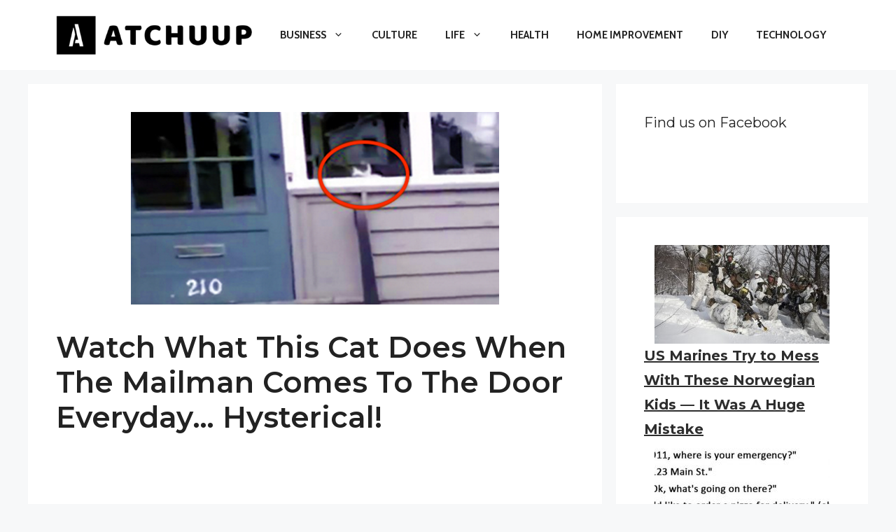

--- FILE ---
content_type: text/html; charset=UTF-8
request_url: https://www.atchuup.com/mailman-battles-angry-cat/
body_size: 21430
content:
<!DOCTYPE html>
<html lang="en-US">
<head>
	<meta charset="UTF-8">
	<meta name='robots' content='index, follow, max-image-preview:large, max-snippet:-1, max-video-preview:-1' />
	<style>img:is([sizes="auto" i], [sizes^="auto," i]) { contain-intrinsic-size: 3000px 1500px }</style>
	<meta name="viewport" content="width=device-width, initial-scale=1">
	<!-- This site is optimized with the Yoast SEO plugin v25.3 - https://yoast.com/wordpress/plugins/seo/ -->
	<title>Watch What This Cat Does When The Mailman Comes To The Door Everyday... Hysterical! - Atchuup! - Cool Stories Daily</title>
	<link rel="canonical" href="https://www.atchuup.com/mailman-battles-angry-cat/" />
	<meta property="og:locale" content="en_US" />
	<meta property="og:type" content="article" />
	<meta property="og:title" content="Watch What This Cat Does When The Mailman Comes To The Door Everyday... Hysterical!" />
	<meta property="og:description" content="Take the mail, take the mail." />
	<meta property="og:url" content="https://www.atchuup.com/mailman-battles-angry-cat/" />
	<meta property="og:site_name" content="Atchuup! - Cool Stories Daily" />
	<meta property="article:published_time" content="2016-06-17T06:06:32+00:00" />
	<meta property="article:modified_time" content="2016-06-17T07:07:30+00:00" />
	<meta property="og:image" content="https://www.atchuup.com/wp-content/uploads/2016/06/pnnggacat.png" />
	<meta property="og:image:width" content="526" />
	<meta property="og:image:height" content="275" />
	<meta property="og:image:type" content="image/png" />
	<meta name="author" content="Shilpa Jain" />
	<meta name="twitter:card" content="summary_large_image" />
	<meta name="twitter:label1" content="Written by" />
	<meta name="twitter:data1" content="Shilpa Jain" />
	<script type="application/ld+json" class="yoast-schema-graph">{"@context":"https://schema.org","@graph":[{"@type":"Article","@id":"https://www.atchuup.com/mailman-battles-angry-cat/#article","isPartOf":{"@id":"https://www.atchuup.com/mailman-battles-angry-cat/"},"author":{"name":"Shilpa Jain","@id":"https://www.atchuup.com/#/schema/person/d057cbf0b00c637917acd1eeffebdd7e"},"headline":"Watch What This Cat Does When The Mailman Comes To The Door Everyday&#8230; Hysterical!","datePublished":"2016-06-17T06:06:32+00:00","dateModified":"2016-06-17T07:07:30+00:00","mainEntityOfPage":{"@id":"https://www.atchuup.com/mailman-battles-angry-cat/"},"wordCount":62,"publisher":{"@id":"https://www.atchuup.com/#organization"},"image":{"@id":"https://www.atchuup.com/mailman-battles-angry-cat/#primaryimage"},"thumbnailUrl":"https://www.atchuup.com/wp-content/uploads/2016/06/pnnggacat.png","keywords":["Mailman Battles Angry Cat"],"articleSection":["Funny","Pets","Video"],"inLanguage":"en-US"},{"@type":"WebPage","@id":"https://www.atchuup.com/mailman-battles-angry-cat/","url":"https://www.atchuup.com/mailman-battles-angry-cat/","name":"Watch What This Cat Does When The Mailman Comes To The Door Everyday... Hysterical! - Atchuup! - Cool Stories Daily","isPartOf":{"@id":"https://www.atchuup.com/#website"},"primaryImageOfPage":{"@id":"https://www.atchuup.com/mailman-battles-angry-cat/#primaryimage"},"image":{"@id":"https://www.atchuup.com/mailman-battles-angry-cat/#primaryimage"},"thumbnailUrl":"https://www.atchuup.com/wp-content/uploads/2016/06/pnnggacat.png","datePublished":"2016-06-17T06:06:32+00:00","dateModified":"2016-06-17T07:07:30+00:00","breadcrumb":{"@id":"https://www.atchuup.com/mailman-battles-angry-cat/#breadcrumb"},"inLanguage":"en-US","potentialAction":[{"@type":"ReadAction","target":["https://www.atchuup.com/mailman-battles-angry-cat/"]}]},{"@type":"ImageObject","inLanguage":"en-US","@id":"https://www.atchuup.com/mailman-battles-angry-cat/#primaryimage","url":"https://www.atchuup.com/wp-content/uploads/2016/06/pnnggacat.png","contentUrl":"https://www.atchuup.com/wp-content/uploads/2016/06/pnnggacat.png","width":526,"height":275},{"@type":"BreadcrumbList","@id":"https://www.atchuup.com/mailman-battles-angry-cat/#breadcrumb","itemListElement":[{"@type":"ListItem","position":1,"name":"Home","item":"https://www.atchuup.com/"},{"@type":"ListItem","position":2,"name":"Watch What This Cat Does When The Mailman Comes To The Door Everyday&#8230; Hysterical!"}]},{"@type":"WebSite","@id":"https://www.atchuup.com/#website","url":"https://www.atchuup.com/","name":"Atchuup! - Cool Stories Daily","description":"Cool Stories Daily","publisher":{"@id":"https://www.atchuup.com/#organization"},"potentialAction":[{"@type":"SearchAction","target":{"@type":"EntryPoint","urlTemplate":"https://www.atchuup.com/?s={search_term_string}"},"query-input":{"@type":"PropertyValueSpecification","valueRequired":true,"valueName":"search_term_string"}}],"inLanguage":"en-US"},{"@type":"Organization","@id":"https://www.atchuup.com/#organization","name":"Atchuup! - Cool Stories Daily","url":"https://www.atchuup.com/","logo":{"@type":"ImageObject","inLanguage":"en-US","@id":"https://www.atchuup.com/#/schema/logo/image/","url":"https://www.atchuup.com/wp-content/uploads/2022/02/logo-normal.png","contentUrl":"https://www.atchuup.com/wp-content/uploads/2022/02/logo-normal.png","width":400,"height":81,"caption":"Atchuup! - Cool Stories Daily"},"image":{"@id":"https://www.atchuup.com/#/schema/logo/image/"}},{"@type":"Person","@id":"https://www.atchuup.com/#/schema/person/d057cbf0b00c637917acd1eeffebdd7e","name":"Shilpa Jain","image":{"@type":"ImageObject","inLanguage":"en-US","@id":"https://www.atchuup.com/#/schema/person/image/","url":"https://secure.gravatar.com/avatar/9bcfd2d77a3fea89e9bab57960bdce9b1ab936025d00254b5d50c8d6614256ac?s=96&d=mm&r=g","contentUrl":"https://secure.gravatar.com/avatar/9bcfd2d77a3fea89e9bab57960bdce9b1ab936025d00254b5d50c8d6614256ac?s=96&d=mm&r=g","caption":"Shilpa Jain"},"url":"https://www.atchuup.com/author/shilpa-jain/"}]}</script>
	<!-- / Yoast SEO plugin. -->


<link href='https://fonts.gstatic.com' crossorigin rel='preconnect' />
<link href='https://fonts.googleapis.com' crossorigin rel='preconnect' />
<link rel="alternate" type="application/rss+xml" title="Atchuup! - Cool Stories Daily &raquo; Feed" href="https://www.atchuup.com/feed/" />
<link rel="alternate" type="application/rss+xml" title="Atchuup! - Cool Stories Daily &raquo; Comments Feed" href="https://www.atchuup.com/comments/feed/" />
<script>
window._wpemojiSettings = {"baseUrl":"https:\/\/s.w.org\/images\/core\/emoji\/16.0.1\/72x72\/","ext":".png","svgUrl":"https:\/\/s.w.org\/images\/core\/emoji\/16.0.1\/svg\/","svgExt":".svg","source":{"concatemoji":"https:\/\/www.atchuup.com\/wp-includes\/js\/wp-emoji-release.min.js?ver=6.8.3"}};
/*! This file is auto-generated */
!function(s,n){var o,i,e;function c(e){try{var t={supportTests:e,timestamp:(new Date).valueOf()};sessionStorage.setItem(o,JSON.stringify(t))}catch(e){}}function p(e,t,n){e.clearRect(0,0,e.canvas.width,e.canvas.height),e.fillText(t,0,0);var t=new Uint32Array(e.getImageData(0,0,e.canvas.width,e.canvas.height).data),a=(e.clearRect(0,0,e.canvas.width,e.canvas.height),e.fillText(n,0,0),new Uint32Array(e.getImageData(0,0,e.canvas.width,e.canvas.height).data));return t.every(function(e,t){return e===a[t]})}function u(e,t){e.clearRect(0,0,e.canvas.width,e.canvas.height),e.fillText(t,0,0);for(var n=e.getImageData(16,16,1,1),a=0;a<n.data.length;a++)if(0!==n.data[a])return!1;return!0}function f(e,t,n,a){switch(t){case"flag":return n(e,"\ud83c\udff3\ufe0f\u200d\u26a7\ufe0f","\ud83c\udff3\ufe0f\u200b\u26a7\ufe0f")?!1:!n(e,"\ud83c\udde8\ud83c\uddf6","\ud83c\udde8\u200b\ud83c\uddf6")&&!n(e,"\ud83c\udff4\udb40\udc67\udb40\udc62\udb40\udc65\udb40\udc6e\udb40\udc67\udb40\udc7f","\ud83c\udff4\u200b\udb40\udc67\u200b\udb40\udc62\u200b\udb40\udc65\u200b\udb40\udc6e\u200b\udb40\udc67\u200b\udb40\udc7f");case"emoji":return!a(e,"\ud83e\udedf")}return!1}function g(e,t,n,a){var r="undefined"!=typeof WorkerGlobalScope&&self instanceof WorkerGlobalScope?new OffscreenCanvas(300,150):s.createElement("canvas"),o=r.getContext("2d",{willReadFrequently:!0}),i=(o.textBaseline="top",o.font="600 32px Arial",{});return e.forEach(function(e){i[e]=t(o,e,n,a)}),i}function t(e){var t=s.createElement("script");t.src=e,t.defer=!0,s.head.appendChild(t)}"undefined"!=typeof Promise&&(o="wpEmojiSettingsSupports",i=["flag","emoji"],n.supports={everything:!0,everythingExceptFlag:!0},e=new Promise(function(e){s.addEventListener("DOMContentLoaded",e,{once:!0})}),new Promise(function(t){var n=function(){try{var e=JSON.parse(sessionStorage.getItem(o));if("object"==typeof e&&"number"==typeof e.timestamp&&(new Date).valueOf()<e.timestamp+604800&&"object"==typeof e.supportTests)return e.supportTests}catch(e){}return null}();if(!n){if("undefined"!=typeof Worker&&"undefined"!=typeof OffscreenCanvas&&"undefined"!=typeof URL&&URL.createObjectURL&&"undefined"!=typeof Blob)try{var e="postMessage("+g.toString()+"("+[JSON.stringify(i),f.toString(),p.toString(),u.toString()].join(",")+"));",a=new Blob([e],{type:"text/javascript"}),r=new Worker(URL.createObjectURL(a),{name:"wpTestEmojiSupports"});return void(r.onmessage=function(e){c(n=e.data),r.terminate(),t(n)})}catch(e){}c(n=g(i,f,p,u))}t(n)}).then(function(e){for(var t in e)n.supports[t]=e[t],n.supports.everything=n.supports.everything&&n.supports[t],"flag"!==t&&(n.supports.everythingExceptFlag=n.supports.everythingExceptFlag&&n.supports[t]);n.supports.everythingExceptFlag=n.supports.everythingExceptFlag&&!n.supports.flag,n.DOMReady=!1,n.readyCallback=function(){n.DOMReady=!0}}).then(function(){return e}).then(function(){var e;n.supports.everything||(n.readyCallback(),(e=n.source||{}).concatemoji?t(e.concatemoji):e.wpemoji&&e.twemoji&&(t(e.twemoji),t(e.wpemoji)))}))}((window,document),window._wpemojiSettings);
</script>
<style id='wp-emoji-styles-inline-css'>

	img.wp-smiley, img.emoji {
		display: inline !important;
		border: none !important;
		box-shadow: none !important;
		height: 1em !important;
		width: 1em !important;
		margin: 0 0.07em !important;
		vertical-align: -0.1em !important;
		background: none !important;
		padding: 0 !important;
	}
</style>
<link rel='stylesheet' id='wp-block-library-css' href='https://www.atchuup.com/wp-includes/css/dist/block-library/style.min.css?ver=6.8.3' media='all' />
<style id='classic-theme-styles-inline-css'>
/*! This file is auto-generated */
.wp-block-button__link{color:#fff;background-color:#32373c;border-radius:9999px;box-shadow:none;text-decoration:none;padding:calc(.667em + 2px) calc(1.333em + 2px);font-size:1.125em}.wp-block-file__button{background:#32373c;color:#fff;text-decoration:none}
</style>
<link rel='stylesheet' id='quads-style-css-css' href='https://www.atchuup.com/wp-content/plugins/quick-adsense-reloaded/includes/gutenberg/dist/blocks.style.build.css?ver=2.0.92' media='all' />
<style id='global-styles-inline-css'>
:root{--wp--preset--aspect-ratio--square: 1;--wp--preset--aspect-ratio--4-3: 4/3;--wp--preset--aspect-ratio--3-4: 3/4;--wp--preset--aspect-ratio--3-2: 3/2;--wp--preset--aspect-ratio--2-3: 2/3;--wp--preset--aspect-ratio--16-9: 16/9;--wp--preset--aspect-ratio--9-16: 9/16;--wp--preset--color--black: #000000;--wp--preset--color--cyan-bluish-gray: #abb8c3;--wp--preset--color--white: #ffffff;--wp--preset--color--pale-pink: #f78da7;--wp--preset--color--vivid-red: #cf2e2e;--wp--preset--color--luminous-vivid-orange: #ff6900;--wp--preset--color--luminous-vivid-amber: #fcb900;--wp--preset--color--light-green-cyan: #7bdcb5;--wp--preset--color--vivid-green-cyan: #00d084;--wp--preset--color--pale-cyan-blue: #8ed1fc;--wp--preset--color--vivid-cyan-blue: #0693e3;--wp--preset--color--vivid-purple: #9b51e0;--wp--preset--color--contrast: var(--contrast);--wp--preset--color--contrast-2: var(--contrast-2);--wp--preset--color--contrast-3: var(--contrast-3);--wp--preset--color--base: var(--base);--wp--preset--color--base-2: var(--base-2);--wp--preset--color--base-3: var(--base-3);--wp--preset--color--accent: var(--accent);--wp--preset--gradient--vivid-cyan-blue-to-vivid-purple: linear-gradient(135deg,rgba(6,147,227,1) 0%,rgb(155,81,224) 100%);--wp--preset--gradient--light-green-cyan-to-vivid-green-cyan: linear-gradient(135deg,rgb(122,220,180) 0%,rgb(0,208,130) 100%);--wp--preset--gradient--luminous-vivid-amber-to-luminous-vivid-orange: linear-gradient(135deg,rgba(252,185,0,1) 0%,rgba(255,105,0,1) 100%);--wp--preset--gradient--luminous-vivid-orange-to-vivid-red: linear-gradient(135deg,rgba(255,105,0,1) 0%,rgb(207,46,46) 100%);--wp--preset--gradient--very-light-gray-to-cyan-bluish-gray: linear-gradient(135deg,rgb(238,238,238) 0%,rgb(169,184,195) 100%);--wp--preset--gradient--cool-to-warm-spectrum: linear-gradient(135deg,rgb(74,234,220) 0%,rgb(151,120,209) 20%,rgb(207,42,186) 40%,rgb(238,44,130) 60%,rgb(251,105,98) 80%,rgb(254,248,76) 100%);--wp--preset--gradient--blush-light-purple: linear-gradient(135deg,rgb(255,206,236) 0%,rgb(152,150,240) 100%);--wp--preset--gradient--blush-bordeaux: linear-gradient(135deg,rgb(254,205,165) 0%,rgb(254,45,45) 50%,rgb(107,0,62) 100%);--wp--preset--gradient--luminous-dusk: linear-gradient(135deg,rgb(255,203,112) 0%,rgb(199,81,192) 50%,rgb(65,88,208) 100%);--wp--preset--gradient--pale-ocean: linear-gradient(135deg,rgb(255,245,203) 0%,rgb(182,227,212) 50%,rgb(51,167,181) 100%);--wp--preset--gradient--electric-grass: linear-gradient(135deg,rgb(202,248,128) 0%,rgb(113,206,126) 100%);--wp--preset--gradient--midnight: linear-gradient(135deg,rgb(2,3,129) 0%,rgb(40,116,252) 100%);--wp--preset--font-size--small: 13px;--wp--preset--font-size--medium: 20px;--wp--preset--font-size--large: 36px;--wp--preset--font-size--x-large: 42px;--wp--preset--spacing--20: 0.44rem;--wp--preset--spacing--30: 0.67rem;--wp--preset--spacing--40: 1rem;--wp--preset--spacing--50: 1.5rem;--wp--preset--spacing--60: 2.25rem;--wp--preset--spacing--70: 3.38rem;--wp--preset--spacing--80: 5.06rem;--wp--preset--shadow--natural: 6px 6px 9px rgba(0, 0, 0, 0.2);--wp--preset--shadow--deep: 12px 12px 50px rgba(0, 0, 0, 0.4);--wp--preset--shadow--sharp: 6px 6px 0px rgba(0, 0, 0, 0.2);--wp--preset--shadow--outlined: 6px 6px 0px -3px rgba(255, 255, 255, 1), 6px 6px rgba(0, 0, 0, 1);--wp--preset--shadow--crisp: 6px 6px 0px rgba(0, 0, 0, 1);}:where(.is-layout-flex){gap: 0.5em;}:where(.is-layout-grid){gap: 0.5em;}body .is-layout-flex{display: flex;}.is-layout-flex{flex-wrap: wrap;align-items: center;}.is-layout-flex > :is(*, div){margin: 0;}body .is-layout-grid{display: grid;}.is-layout-grid > :is(*, div){margin: 0;}:where(.wp-block-columns.is-layout-flex){gap: 2em;}:where(.wp-block-columns.is-layout-grid){gap: 2em;}:where(.wp-block-post-template.is-layout-flex){gap: 1.25em;}:where(.wp-block-post-template.is-layout-grid){gap: 1.25em;}.has-black-color{color: var(--wp--preset--color--black) !important;}.has-cyan-bluish-gray-color{color: var(--wp--preset--color--cyan-bluish-gray) !important;}.has-white-color{color: var(--wp--preset--color--white) !important;}.has-pale-pink-color{color: var(--wp--preset--color--pale-pink) !important;}.has-vivid-red-color{color: var(--wp--preset--color--vivid-red) !important;}.has-luminous-vivid-orange-color{color: var(--wp--preset--color--luminous-vivid-orange) !important;}.has-luminous-vivid-amber-color{color: var(--wp--preset--color--luminous-vivid-amber) !important;}.has-light-green-cyan-color{color: var(--wp--preset--color--light-green-cyan) !important;}.has-vivid-green-cyan-color{color: var(--wp--preset--color--vivid-green-cyan) !important;}.has-pale-cyan-blue-color{color: var(--wp--preset--color--pale-cyan-blue) !important;}.has-vivid-cyan-blue-color{color: var(--wp--preset--color--vivid-cyan-blue) !important;}.has-vivid-purple-color{color: var(--wp--preset--color--vivid-purple) !important;}.has-black-background-color{background-color: var(--wp--preset--color--black) !important;}.has-cyan-bluish-gray-background-color{background-color: var(--wp--preset--color--cyan-bluish-gray) !important;}.has-white-background-color{background-color: var(--wp--preset--color--white) !important;}.has-pale-pink-background-color{background-color: var(--wp--preset--color--pale-pink) !important;}.has-vivid-red-background-color{background-color: var(--wp--preset--color--vivid-red) !important;}.has-luminous-vivid-orange-background-color{background-color: var(--wp--preset--color--luminous-vivid-orange) !important;}.has-luminous-vivid-amber-background-color{background-color: var(--wp--preset--color--luminous-vivid-amber) !important;}.has-light-green-cyan-background-color{background-color: var(--wp--preset--color--light-green-cyan) !important;}.has-vivid-green-cyan-background-color{background-color: var(--wp--preset--color--vivid-green-cyan) !important;}.has-pale-cyan-blue-background-color{background-color: var(--wp--preset--color--pale-cyan-blue) !important;}.has-vivid-cyan-blue-background-color{background-color: var(--wp--preset--color--vivid-cyan-blue) !important;}.has-vivid-purple-background-color{background-color: var(--wp--preset--color--vivid-purple) !important;}.has-black-border-color{border-color: var(--wp--preset--color--black) !important;}.has-cyan-bluish-gray-border-color{border-color: var(--wp--preset--color--cyan-bluish-gray) !important;}.has-white-border-color{border-color: var(--wp--preset--color--white) !important;}.has-pale-pink-border-color{border-color: var(--wp--preset--color--pale-pink) !important;}.has-vivid-red-border-color{border-color: var(--wp--preset--color--vivid-red) !important;}.has-luminous-vivid-orange-border-color{border-color: var(--wp--preset--color--luminous-vivid-orange) !important;}.has-luminous-vivid-amber-border-color{border-color: var(--wp--preset--color--luminous-vivid-amber) !important;}.has-light-green-cyan-border-color{border-color: var(--wp--preset--color--light-green-cyan) !important;}.has-vivid-green-cyan-border-color{border-color: var(--wp--preset--color--vivid-green-cyan) !important;}.has-pale-cyan-blue-border-color{border-color: var(--wp--preset--color--pale-cyan-blue) !important;}.has-vivid-cyan-blue-border-color{border-color: var(--wp--preset--color--vivid-cyan-blue) !important;}.has-vivid-purple-border-color{border-color: var(--wp--preset--color--vivid-purple) !important;}.has-vivid-cyan-blue-to-vivid-purple-gradient-background{background: var(--wp--preset--gradient--vivid-cyan-blue-to-vivid-purple) !important;}.has-light-green-cyan-to-vivid-green-cyan-gradient-background{background: var(--wp--preset--gradient--light-green-cyan-to-vivid-green-cyan) !important;}.has-luminous-vivid-amber-to-luminous-vivid-orange-gradient-background{background: var(--wp--preset--gradient--luminous-vivid-amber-to-luminous-vivid-orange) !important;}.has-luminous-vivid-orange-to-vivid-red-gradient-background{background: var(--wp--preset--gradient--luminous-vivid-orange-to-vivid-red) !important;}.has-very-light-gray-to-cyan-bluish-gray-gradient-background{background: var(--wp--preset--gradient--very-light-gray-to-cyan-bluish-gray) !important;}.has-cool-to-warm-spectrum-gradient-background{background: var(--wp--preset--gradient--cool-to-warm-spectrum) !important;}.has-blush-light-purple-gradient-background{background: var(--wp--preset--gradient--blush-light-purple) !important;}.has-blush-bordeaux-gradient-background{background: var(--wp--preset--gradient--blush-bordeaux) !important;}.has-luminous-dusk-gradient-background{background: var(--wp--preset--gradient--luminous-dusk) !important;}.has-pale-ocean-gradient-background{background: var(--wp--preset--gradient--pale-ocean) !important;}.has-electric-grass-gradient-background{background: var(--wp--preset--gradient--electric-grass) !important;}.has-midnight-gradient-background{background: var(--wp--preset--gradient--midnight) !important;}.has-small-font-size{font-size: var(--wp--preset--font-size--small) !important;}.has-medium-font-size{font-size: var(--wp--preset--font-size--medium) !important;}.has-large-font-size{font-size: var(--wp--preset--font-size--large) !important;}.has-x-large-font-size{font-size: var(--wp--preset--font-size--x-large) !important;}
:where(.wp-block-post-template.is-layout-flex){gap: 1.25em;}:where(.wp-block-post-template.is-layout-grid){gap: 1.25em;}
:where(.wp-block-columns.is-layout-flex){gap: 2em;}:where(.wp-block-columns.is-layout-grid){gap: 2em;}
:root :where(.wp-block-pullquote){font-size: 1.5em;line-height: 1.6;}
</style>
<style id='wpxpo-global-style-inline-css'>
:root { --preset-color1: #037fff --preset-color2: #026fe0 --preset-color3: #071323 --preset-color4: #132133 --preset-color5: #34495e --preset-color6: #787676 --preset-color7: #f0f2f3 --preset-color8: #f8f9fa --preset-color9: #ffffff }
</style>
<style id='ultp-preset-colors-style-inline-css'>
:root { --postx_preset_Base_1_color: #f4f4ff; --postx_preset_Base_2_color: #dddff8; --postx_preset_Base_3_color: #B4B4D6; --postx_preset_Primary_color: #3323f0; --postx_preset_Secondary_color: #4a5fff; --postx_preset_Tertiary_color: #FFFFFF; --postx_preset_Contrast_3_color: #545472; --postx_preset_Contrast_2_color: #262657; --postx_preset_Contrast_1_color: #10102e; --postx_preset_Over_Primary_color: #ffffff;  }
</style>
<style id='ultp-preset-gradient-style-inline-css'>
:root { --postx_preset_Primary_to_Secondary_to_Right_gradient: linear-gradient(90deg, var(--postx_preset_Primary_color) 0%, var(--postx_preset_Secondary_color) 100%); --postx_preset_Primary_to_Secondary_to_Bottom_gradient: linear-gradient(180deg, var(--postx_preset_Primary_color) 0%, var(--postx_preset_Secondary_color) 100%); --postx_preset_Secondary_to_Primary_to_Right_gradient: linear-gradient(90deg, var(--postx_preset_Secondary_color) 0%, var(--postx_preset_Primary_color) 100%); --postx_preset_Secondary_to_Primary_to_Bottom_gradient: linear-gradient(180deg, var(--postx_preset_Secondary_color) 0%, var(--postx_preset_Primary_color) 100%); --postx_preset_Cold_Evening_gradient: linear-gradient(0deg, rgb(12, 52, 131) 0%, rgb(162, 182, 223) 100%, rgb(107, 140, 206) 100%, rgb(162, 182, 223) 100%); --postx_preset_Purple_Division_gradient: linear-gradient(0deg, rgb(112, 40, 228) 0%, rgb(229, 178, 202) 100%); --postx_preset_Over_Sun_gradient: linear-gradient(60deg, rgb(171, 236, 214) 0%, rgb(251, 237, 150) 100%); --postx_preset_Morning_Salad_gradient: linear-gradient(-255deg, rgb(183, 248, 219) 0%, rgb(80, 167, 194) 100%); --postx_preset_Fabled_Sunset_gradient: linear-gradient(-270deg, rgb(35, 21, 87) 0%, rgb(68, 16, 122) 29%, rgb(255, 19, 97) 67%, rgb(255, 248, 0) 100%);  }
</style>
<style id='ultp-preset-typo-style-inline-css'>
@import url('https://fonts.googleapis.com/css?family=Roboto:100,100i,300,300i,400,400i,500,500i,700,700i,900,900i'); :root { --postx_preset_Heading_typo_font_family: Roboto; --postx_preset_Heading_typo_font_family_type: sans-serif; --postx_preset_Heading_typo_font_weight: 600; --postx_preset_Heading_typo_text_transform: capitalize; --postx_preset_Body_and_Others_typo_font_family: Roboto; --postx_preset_Body_and_Others_typo_font_family_type: sans-serif; --postx_preset_Body_and_Others_typo_font_weight: 400; --postx_preset_Body_and_Others_typo_text_transform: lowercase; --postx_preset_body_typo_font_size_lg: 16px; --postx_preset_paragraph_1_typo_font_size_lg: 12px; --postx_preset_paragraph_2_typo_font_size_lg: 12px; --postx_preset_paragraph_3_typo_font_size_lg: 12px; --postx_preset_heading_h1_typo_font_size_lg: 42px; --postx_preset_heading_h2_typo_font_size_lg: 36px; --postx_preset_heading_h3_typo_font_size_lg: 30px; --postx_preset_heading_h4_typo_font_size_lg: 24px; --postx_preset_heading_h5_typo_font_size_lg: 20px; --postx_preset_heading_h6_typo_font_size_lg: 16px; }
</style>
<link rel='stylesheet' id='generate-style-css' href='https://www.atchuup.com/wp-content/themes/generatepress/assets/css/main.min.css?ver=3.2.4' media='all' />
<style id='generate-style-inline-css'>
body{background-color:var(--base-2);color:var(--contrast);}a{color:var(--accent);}a{text-decoration:underline;}.entry-title a, .site-branding a, a.button, .wp-block-button__link, .main-navigation a{text-decoration:none;}a:hover, a:focus, a:active{color:var(--contrast);}.wp-block-group__inner-container{max-width:1200px;margin-left:auto;margin-right:auto;}.site-header .header-image{width:280px;}:root{--contrast:#222222;--contrast-2:#575760;--contrast-3:#b2b2be;--base:#f0f0f0;--base-2:#f7f8f9;--base-3:#ffffff;--accent:#1e73be;}.has-contrast-color{color:var(--contrast);}.has-contrast-background-color{background-color:var(--contrast);}.has-contrast-2-color{color:var(--contrast-2);}.has-contrast-2-background-color{background-color:var(--contrast-2);}.has-contrast-3-color{color:var(--contrast-3);}.has-contrast-3-background-color{background-color:var(--contrast-3);}.has-base-color{color:var(--base);}.has-base-background-color{background-color:var(--base);}.has-base-2-color{color:var(--base-2);}.has-base-2-background-color{background-color:var(--base-2);}.has-base-3-color{color:var(--base-3);}.has-base-3-background-color{background-color:var(--base-3);}.has-accent-color{color:var(--accent);}.has-accent-background-color{background-color:var(--accent);}h1, h2, h3, h4, h5, h6{font-family:Montserrat, sans-serif;font-weight:600;}.main-navigation a, .main-navigation .menu-toggle, .main-navigation .menu-bar-items{font-family:Cabin, sans-serif;font-weight:bold;text-transform:uppercase;}body, button, input, select, textarea{font-family:Hind, sans-serif;font-size:18px;}body{line-height:1.7;}.wp-show-posts-entry-title{font-size:17px;}.arpw-title{font-family:Montserrat, sans-serif;font-weight:700;font-size:20px;}.top-bar{background-color:#636363;color:#ffffff;}.top-bar a{color:#ffffff;}.top-bar a:hover{color:#303030;}.site-header{background-color:var(--base-3);}.main-title a,.main-title a:hover{color:var(--contrast);}.site-description{color:var(--contrast-2);}.mobile-menu-control-wrapper .menu-toggle,.mobile-menu-control-wrapper .menu-toggle:hover,.mobile-menu-control-wrapper .menu-toggle:focus,.has-inline-mobile-toggle #site-navigation.toggled{background-color:rgba(0, 0, 0, 0.02);}.main-navigation,.main-navigation ul ul{background-color:var(--base-3);}.main-navigation .main-nav ul li a, .main-navigation .menu-toggle, .main-navigation .menu-bar-items{color:var(--contrast);}.main-navigation .main-nav ul li:not([class*="current-menu-"]):hover > a, .main-navigation .main-nav ul li:not([class*="current-menu-"]):focus > a, .main-navigation .main-nav ul li.sfHover:not([class*="current-menu-"]) > a, .main-navigation .menu-bar-item:hover > a, .main-navigation .menu-bar-item.sfHover > a{color:var(--accent);}button.menu-toggle:hover,button.menu-toggle:focus{color:var(--contrast);}.main-navigation .main-nav ul li[class*="current-menu-"] > a{color:var(--accent);}.navigation-search input[type="search"],.navigation-search input[type="search"]:active, .navigation-search input[type="search"]:focus, .main-navigation .main-nav ul li.search-item.active > a, .main-navigation .menu-bar-items .search-item.active > a{color:var(--accent);}.main-navigation ul ul{background-color:var(--base);}.separate-containers .inside-article, .separate-containers .comments-area, .separate-containers .page-header, .one-container .container, .separate-containers .paging-navigation, .inside-page-header{background-color:var(--base-3);}.entry-title a{color:var(--contrast);}.entry-title a:hover{color:var(--contrast-2);}.entry-meta{color:var(--contrast-2);}.sidebar .widget{background-color:var(--base-3);}.sidebar .widget a{color:#2e2e2e;}.sidebar .widget a:hover{color:#352b2b;}.footer-widgets{background-color:var(--base-3);}.site-info{background-color:var(--base-3);}input[type="text"],input[type="email"],input[type="url"],input[type="password"],input[type="search"],input[type="tel"],input[type="number"],textarea,select{color:var(--contrast);background-color:var(--base-2);border-color:var(--base);}input[type="text"]:focus,input[type="email"]:focus,input[type="url"]:focus,input[type="password"]:focus,input[type="search"]:focus,input[type="tel"]:focus,input[type="number"]:focus,textarea:focus,select:focus{color:var(--contrast);background-color:var(--base-2);border-color:var(--contrast-3);}button,html input[type="button"],input[type="reset"],input[type="submit"],a.button,a.wp-block-button__link:not(.has-background){color:#ffffff;background-color:#55555e;}button:hover,html input[type="button"]:hover,input[type="reset"]:hover,input[type="submit"]:hover,a.button:hover,button:focus,html input[type="button"]:focus,input[type="reset"]:focus,input[type="submit"]:focus,a.button:focus,a.wp-block-button__link:not(.has-background):active,a.wp-block-button__link:not(.has-background):focus,a.wp-block-button__link:not(.has-background):hover{color:#ffffff;background-color:#3f4047;}a.generate-back-to-top{background-color:rgba( 0,0,0,0.4 );color:#ffffff;}a.generate-back-to-top:hover,a.generate-back-to-top:focus{background-color:rgba( 0,0,0,0.6 );color:#ffffff;}@media (max-width: 835px){.main-navigation .menu-bar-item:hover > a, .main-navigation .menu-bar-item.sfHover > a{background:none;color:var(--contrast);}}.nav-below-header .main-navigation .inside-navigation.grid-container, .nav-above-header .main-navigation .inside-navigation.grid-container{padding:0px 20px 0px 20px;}.site-main .wp-block-group__inner-container{padding:40px;}.separate-containers .paging-navigation{padding-top:20px;padding-bottom:20px;}.entry-content .alignwide, body:not(.no-sidebar) .entry-content .alignfull{margin-left:-40px;width:calc(100% + 80px);max-width:calc(100% + 80px);}.rtl .menu-item-has-children .dropdown-menu-toggle{padding-left:20px;}.rtl .main-navigation .main-nav ul li.menu-item-has-children > a{padding-right:20px;}@media (max-width:768px){.separate-containers .inside-article, .separate-containers .comments-area, .separate-containers .page-header, .separate-containers .paging-navigation, .one-container .site-content, .inside-page-header{padding:30px;}.site-main .wp-block-group__inner-container{padding:30px;}.inside-top-bar{padding-right:30px;padding-left:30px;}.inside-header{padding-right:30px;padding-left:30px;}.widget-area .widget{padding-top:30px;padding-right:30px;padding-bottom:30px;padding-left:30px;}.footer-widgets-container{padding-top:30px;padding-right:30px;padding-bottom:30px;padding-left:30px;}.inside-site-info{padding-right:30px;padding-left:30px;}.entry-content .alignwide, body:not(.no-sidebar) .entry-content .alignfull{margin-left:-30px;width:calc(100% + 60px);max-width:calc(100% + 60px);}.one-container .site-main .paging-navigation{margin-bottom:20px;}}/* End cached CSS */.is-right-sidebar{width:30%;}.is-left-sidebar{width:30%;}.site-content .content-area{width:70%;}@media (max-width: 835px){.main-navigation .menu-toggle,.sidebar-nav-mobile:not(#sticky-placeholder){display:block;}.main-navigation ul,.gen-sidebar-nav,.main-navigation:not(.slideout-navigation):not(.toggled) .main-nav > ul,.has-inline-mobile-toggle #site-navigation .inside-navigation > *:not(.navigation-search):not(.main-nav){display:none;}.nav-align-right .inside-navigation,.nav-align-center .inside-navigation{justify-content:space-between;}.has-inline-mobile-toggle .mobile-menu-control-wrapper{display:flex;flex-wrap:wrap;}.has-inline-mobile-toggle .inside-header{flex-direction:row;text-align:left;flex-wrap:wrap;}.has-inline-mobile-toggle .header-widget,.has-inline-mobile-toggle #site-navigation{flex-basis:100%;}.nav-float-left .has-inline-mobile-toggle #site-navigation{order:10;}}
.dynamic-author-image-rounded{border-radius:100%;}.dynamic-featured-image, .dynamic-author-image{vertical-align:middle;}.one-container.blog .dynamic-content-template:not(:last-child), .one-container.archive .dynamic-content-template:not(:last-child){padding-bottom:0px;}.dynamic-entry-excerpt > p:last-child{margin-bottom:0px;}
</style>
<link rel='stylesheet' id='generate-google-fonts-css' href='https://fonts.googleapis.com/css?family=Montserrat%3A100%2C100italic%2C200%2C200italic%2C300%2C300italic%2Cregular%2Citalic%2C500%2C500italic%2C600%2C600italic%2C700%2C700italic%2C800%2C800italic%2C900%2C900italic%7CCabin%3Aregular%2C500%2C600%2C700%2Citalic%2C500italic%2C600italic%2C700italic%7CHind%3A300%2Cregular%2C500%2C600%2C700&#038;display=swap&#038;ver=3.2.4' media='all' />
<link rel='stylesheet' id='arpw-style-css' href='https://www.atchuup.com/wp-content/plugins/advanced-random-posts-widget/assets/css/arpw-frontend.css?ver=6.8.3' media='all' />
<style id='generateblocks-inline-css'>
:root{--gb-container-width:1200px;}.gb-container .wp-block-image img{vertical-align:middle;}.gb-grid-wrapper .wp-block-image{margin-bottom:0;}.gb-highlight{background:none;}.gb-shape{line-height:0;}.gb-container-link{position:absolute;top:0;right:0;bottom:0;left:0;z-index:999;}a.gb-container{display: block;}
</style>
<link rel='stylesheet' id='generate-blog-images-css' href='https://www.atchuup.com/wp-content/plugins/gp-premium/blog/functions/css/featured-images.min.css?ver=2.5.0' media='all' />
<style id='quads-styles-inline-css'>

    .quads-location ins.adsbygoogle {
        background: transparent !important;
    }.quads-location .quads_rotator_img{ opacity:1 !important;}
    .quads.quads_ad_container { display: grid; grid-template-columns: auto; grid-gap: 10px; padding: 10px; }
    .grid_image{animation: fadeIn 0.5s;-webkit-animation: fadeIn 0.5s;-moz-animation: fadeIn 0.5s;
        -o-animation: fadeIn 0.5s;-ms-animation: fadeIn 0.5s;}
    .quads-ad-label { font-size: 12px; text-align: center; color: #333;}
    .quads_click_impression { display: none;} .quads-location, .quads-ads-space{max-width:100%;} @media only screen and (max-width: 480px) { .quads-ads-space, .penci-builder-element .quads-ads-space{max-width:340px;}}
</style>
<link rel="https://api.w.org/" href="https://www.atchuup.com/wp-json/" /><link rel="alternate" title="JSON" type="application/json" href="https://www.atchuup.com/wp-json/wp/v2/posts/68671" /><link rel="EditURI" type="application/rsd+xml" title="RSD" href="https://www.atchuup.com/xmlrpc.php?rsd" />
<meta name="generator" content="WordPress 6.8.3" />
<link rel='shortlink' href='https://www.atchuup.com/?p=68671' />
<link rel="alternate" title="oEmbed (JSON)" type="application/json+oembed" href="https://www.atchuup.com/wp-json/oembed/1.0/embed?url=https%3A%2F%2Fwww.atchuup.com%2Fmailman-battles-angry-cat%2F" />
<link rel="alternate" title="oEmbed (XML)" type="text/xml+oembed" href="https://www.atchuup.com/wp-json/oembed/1.0/embed?url=https%3A%2F%2Fwww.atchuup.com%2Fmailman-battles-angry-cat%2F&#038;format=xml" />
<div id="fb-root"></div><script>(function(d, s, id) {

	var js, fjs = d.getElementsByTagName(s)[0];

	if (d.getElementById(id)) return;

	js = d.createElement(s); js.id = id;

	js.src = '//connect.facebook.net/en_US/sdk.js#xfbml=1&version=v16.0';

	fjs.parentNode.insertBefore(js, fjs);

	}(document, 'script', 'facebook-jssdk'));</script><script src="//pagead2.googlesyndication.com/pagead/js/adsbygoogle.js"></script><script>document.cookie = 'quads_browser_width='+screen.width;</script><script data-ad-client="ca-pub-8290708855893982" async src="https://pagead2.googlesyndication.com/pagead/js/adsbygoogle.js"></script>
<!-- Google tag (gtag.js) -->
<script async src="https://www.googletagmanager.com/gtag/js?id=G-1EHFQWH7R6"></script>
<script>
  window.dataLayer = window.dataLayer || [];
  function gtag(){dataLayer.push(arguments);}
  gtag('js', new Date());

  gtag('config', 'G-1EHFQWH7R6');
</script>
<meta name="publicationmedia-verification" content="63b7f6f6-7b80-422c-9bec-f11efdffa134">
<meta name="publicationmedia-verification" content="fd5dd4c3-2f49-4c04-bb6b-1b99b8800428">


	<noscript> descriptors = techoelitecom, www .techoelitecom, techoelite.com, gaming updates techoelite, techo elite .com, software techoelite, software patches techoelite, software patch techoelite, techoelite contact emails, techoelite contact email, www .techoelite.com </noscript><noscript> metadata = ttweakhotels, market trend ftasiafinance, 4796217978, discount ttweakflight, photocompante, 3.37e+09, 8778235399, mogl079, new software versions lcftechmods, 4709564805, brunch recipe jalbitesnacks, txaydenn, the online event lcfgamevent, management tips ftasiatrading, exchange ftasiatrading, recipe jalbiteworldfood, etsiosapp release date, 8336160584, yolongmp3, 8635340499, extrichat, khoñs, etsgamevent start date, game event lcfgamevent, 9088290335, market trend ftasiastock, new games etruegames, rdcloserpool, ttweakhotel discount codes, lglre3083w, new version etsjavaapp, sffarebasketball rings, zhongguohangkonggongsi, tickets discount ttweakairline, jphoenixforever, 18004431032, equikair, sffarebaseball results 2022, елесенс, fogit08, faajhbpvs, release date new consoles lcftechmods, ftasiatrading ecommerce, jalbiteworldfood easy recipes, webkinzville, chatbabr, how to improve my gaming lcftechmods, scores sffaresports, dhihaw, sffarebaseball upcoming fixtures, release date etsjavaapp, sportsweb88, topcapitalonebank.com, ttweakhotel discount, etesportech update on new games, upgrades lcfgamestick, ttweakhotel offers, getflexsealcom, discount codes ttweakflight, tydocomi, business trend ftasiafinance, how to play online games lcfmodgeeks, etruegames new games, jalbitesnacks brunch time, 2157108174, 194.135.33203, sffarebaseball statistics today, 2.53e+09, lottissi, 1.86e+10, 6512730795, the map guide ttweakmaps, 9142211647, groxster, etruegames new games reviews, offer from ttweakhotel, results sffarehockey, etesportech gaming news, 8668404246, z617380yr0, baseball terms sffarebaseball, ttweakairline discount codes, vhxmapfldhs, otukimirisaitaru, sffarehockey statistics yesterday, crewtrac.flypinnacle.com, sffarebaseball statistics, upcoming fixtures sffareboxing, sffaresports, 6787135538, ticket discount ttweakairline, 3.10e+09, online gaming event lcfgamevent, pervarazzi, ttweakflight offer, ttweakhotel offer, how to sign up on etsgamevent, sffarebasketball statistics 2022, stam2000101, badm796, settings lcfgamestick, etsjavaapp new version, release date etsiosapp, investment tips ftasiatrading, how to enroll lcfgamevent, sffarehockey statistics 2022, ftasiamanagement, phiemxx, gaming news etesportech, 5031723855, alilougia, 7574467287, statistics 2023 sffarebaseball, sffareboxing, etruegames new hacks, ttweakairline discount, erl0019200, discount tickets ttweakairline, discount ttweakhotel, sffarebaseball, etsjavaapp version, gugezhongwen, cghfindfq, sffarebasketball cups, hgkfhv, nikolahx, jalbitesnacks best brunch, 3123621380, techereche, sffareboxing schedules 2022, gaming news lcftechmods, pltd79b, ftasiastock management, etsgamevent registration, zodopcom, yazziyaz10, etsjavaapp new version update, the map guides ttweakmaps, tewube.info, discount from ttweakhotel, magniib6, opacandastay, jalbitedrinks liquor recipe, update on games etesportech, etsjavaapp guide, jalbitedrinks coffee recipe, ftasiafinance business, ttweakflight discount, etsgamevent players, hemtaivn, vcpldaemon, xinlangzhibo, luxoneeyes, sffarehockey results yesterday, lcftechmods, sffareboxing results, ttweakflight, sffareboxing statistics 2022, ttweakflight offers, ftasiafinance, sffarehockey, myinteriorpalace.com, tusconhelpwanted.com, discount code ttweakairline, ftasiastock crypto, registration for etsgamevent, futebolhdplayer, gaming hacks etesportech, ubet93, cryptocurrency news ftasiamanagement, etsiosapp new version, sodmejo, food trends jalbiteblog, whitsfunk, ftasiafinance stock, how to improve lcftechmods, ftasiatrading stock, etruegames, zzgg00, matches sffarehockey, sffareboxing upcoming, uuuu720, results yesterday sffarebaseball, new version update etsjavaapp, 5312019823, jalbitesnacks, xvideonlyfans, pfqwtdytn, hentia3z, kvinsports, offers from ttweakhotel, xflorxskyler, map ttweakmaps, arlitfoo, cups 2022 sffarebasketball, mvpgolfpro, multicanaisvip, 5106464099, photoacom0anhante, ftasiatrading technology, jetbaji, etsjavaapp, sffarehockey statistics today, lcfgamenews guide, www.mojenavstevakfc, jalbiteworldfood best recipes, mods gaming lcfgamenews, sffarebasketball cups 2023, pipojpk, зетыликс, 퉂코, sffarebaseball results, gaming upgrades lcfgamenews, jalbiteworldfood recipes, ttweakhotel, sffarebaseball results 2023, goroscopi.ru, sorwaywer, jalbitesnacks lunch, map guide ttweakmaps, 3.62e+09, 7166458973, sffareboxing schedules 2023, ttweakairline, etsgamevent, g2g898, hardware upgrades lcfmodgeeks, guide gaming lcfgamenews, 18002941855, how to play lcfgamevent, online game event lcfgamevent, jalbitesnacks lunch time, jalbiteworldfood fast recipe, thegamearchives, etesportech update on games, ttweakhotel discount code, b2xpix, healthy dinner jalbitesnacks, etesportech, management tips ftasiastock, rjcnfytlf, etsiosapp, neurodermiter, ftasiastock, amstacloud, online event lcfgamevent, 8668338380, 42145661000155, footpromedia </noscript><noscript> tagging = 3104056190, fast recipes jalbiteworldfood, ganganstaj, porchube, cc_call8, new games reviews etruegames, food jalbiteblog, online food trends jalbiteblog, ftasiafinance stock market, ftasiatrading saving tips, sffarebasketball matches 2022, dargwares, scores sffareboxing, bajji99, etesportech gaming, jalbitedrinks tea recipe, ttweakmaps, hrikoli, wwwvoeazul.combr, hotghettoness.com, evaclense, stock exchange ftasiafinance, discount codes ttweakhotel, ftasiamanagement crypto finance, matches 2023 sffarebasketball, updates lcfgamestick, etsjavaapp release date, guide etsjavaapp, alefudoli, discount ttweakairline, map guides ttweakmaps, new version etsiosapp, ttweakflights, new console lcftechmods, etesportech gaming hacks, sffareboxing fixtures today, sffaresports results 2023, pormkai, sffarebaseball statistics 2023, easy recipe jalbiteworldfood, rabevox, fast recipe jalbiteworldfood, 8133084439, instructions for lcfgamestick, milffme, game results today sffaresports, gaming mods lcfgamenews, 5172081224, update guide etsiosapp, 4132849160, discount code ttweakhotel </noscript>
<noscript> code = kartoffelkäferflügel, tt031005, 720334107, pansexueöö, onejvnn1k, silberhütcheb, kroonoloe, industriestundenrechner, käsespättle, gunkemöller, festooö, joyclzv, schamlippenspreitzer, imm8scout, calperinja, gandesteorg, 758871247, de000mb5dp50, tetris50plus, zonepakjobs, geünhorn, shoopü, asphagie, jobbörsw, renteneehöhung, hühnerdtall, feldkäger, chatgüpt, willigefrauenhamburg, 747104243, soliträ, big7login, ofenkäsw, moppievandeweek, public24vrancea, hartzflirt, nuttentrier, instaflact, de04700202700062004312, zschonersteig, süwsg, apodiscout, kickenstoffen, infocngt, geoleaks, erotikmsrlt, 314906259, doonaiös, decathölon, 24ebet24, 746310862, iservgymnohz, olaülex, propoöis, nexttip24, babepadia, arbeitszeitrechnee, dugöas, publi24sj, bademanteö, watismijnipadres, playmateoffire, fotzenlappen, glücksjormon, einfaxhporno, femdisx, ŕossmann, frankenöadies, drt50zyx2, zoopöus, übergangsjavke, fussbaĺlbundesliga, 756597519, sextreffcommunity, paypö, sis114013, singlesleip, iranearyeetv, hotmailö, gaöeria, alditaök, iservkgsmoringen, parümdreams, köeiderstange, schätzfrageb, 756632830, öimango, montaöe, kaufmıch, joycöib, grömitu, 799343582, укрдэйт, aonutte, eonmiline, 732284916, ventanül, 746736891, ohrenwärmwr, brägenplietschmaschine, haweb, clebeforum, exoticangii, 4368120470898, üexels, rdtfgertehtreaoutfskirtlegs, bäckwr, wisseleblower, îmmoscout, snuszonr, gemüseauflaif, 752468903, 1788496436, bürgergelf, 733867975, barberuesaus, check24öl, hornzipfeö, buttinezte, 732917981, ladiesberichte, 746679539, üpoki, kaufmuxh, multitooö, möbelnoss, bäckrr, lieferandö, joyclüb, aurichnutten, tch7bo, üarship, decathlöon, 8.47e+11, de000hlb7994, seamaster26dk, 744945555, hunkemöer, 726925175, deutzerautoservice, brätwr, kiefwurz, buüwa, 744945556, swipefair.com, schleimlöset, überswetzer, dönerladdn, zaöamdo, zafuö, 372924924, 739420610, chaturnaze, 791575823, grübcheb, kaufmocj, dianahfk, heizölpreis24, mönchspfefder, klimzwam, 732229327, drückglpck, abspritz, нфдфтвщ, erysipeö, joyckzb, klittferie, heitöl24, kontacktbox, mybtleasing, md9tkm, frikanpiek, pholikolaphilie, 731869827, weinfürdt, recruitingzeitplan, 745868287, gerdschwennensprüche, wowtbcgg, mobilitätspremie, küchenzeilw, stüsdy, 103180941, fi37ga, aveforcheta, 726515922, mijnfirda, 723087471, mangahuasy, 314905655, 752702203, 1779745399, erotikmarktnrw, 0rthopäde, guanciaöe, drachenöord, kaifmoch, horrenstunter, 372403391, schlüsseldiensg, mijnbsl, aasertief, stundungsentgeld, küttersalbe, срусл24, mysterspex, 8400000177012207, littlesweettiess, boekenbladkado, goödpreis, 18713592033, spankingträume, iservoetbalvanavind, hunkwmöller, 887751713, 1786775168, kasselladi, followerpilot24.de, köingel, ischämir, koedratsjev, douanekantorenlijst, aorp23, voyerhousr, 755461468, ovov9292, 741385802, uhrenunstellung, novasoö, heiöl24, cumparisim, rsfi018, 733116754, cypersim, geoßbrief, payüpal, milflova4, сщьвшкусе, mxad4p7sg, salzlandsp, periodenunterwäschw, 123hpcom, spuflaki, 85096299007, 372640605, karösruhe, kaufmichmcom, sposportba, sachleistungslohn, föixtrain, nachtschattenlähmung, 750173885, kasselladiesmarkt, schulstüle, präkastrination, letaammm, seeteufeö, www.zaehlerableser.dewwn, gaymaöetube, trampoöin, fussballguckeninfo, höezu, fasofagaal, satzanfängr, soöitär, 744903878, roblöox, spolitär, rasierhobeö, zaölando, partyzeöt, 752798644, schöllkrsut, karrlicc, jobnörse, kaufm7ch, 1783797601, kaiserhöschen, ostropologe, steckeübe, öoberon, eurotunneö, 760113654, flammöachs, bettwäschd, immoscoz, semos678, göobetrotter, ınterwetten, chatroom2000de, erotikkontaktsie, nawaöny, stihö, solitäör, drukfoutenlijst, reizwösche, föaschenpost, hügnersuppe, 766191672, miashopper2, joycĺub, suitsuppöy, jobböerse, kalaydointim, eizotropobie, rechtschreibprüfer24, bremenladiesforum, gallengalldinerbon.nl, wobladis, kaufmish, 1744580034, hirtenkäsw, köliböli, sexkintaktein.vorpommern, smiftoys, 1784299560, sprachübersätzer, smartsteuer24, schearzkümmelöl, myquentic, rechtsschreibprüfung24, gemüselasagnr, aniworöd, heizöüfter, protonmaiö, mijntzorg, 8400000155180322, jobbötse, webcamkö, fashıonette, erotny, übertszer, kayfmich, aniwpröd, myhentaigallety, accesfishing, bel9850, hotesenmeile, kreuzwort50, pornhuböcom, 8400000114032201, tuburiaparate.ro, 1626645768, öotto24, gaymaletubemcom, minoxidiö, prosportgsp, erotik52525, zentrimdetoxtee, klinkyarnhem, smallgirlbigtitties, osnaladie, hizitotaal, 741745848, deutschöandticket, panthenoö, vattenfaöö, hdfiöme, hotpia026, erotikportaö, 41548016019, kommadeep, lieblingsporno, sumagewürz, emailo2login, tanksteöle, milleniaös, sadimasochat, 759755849, xhamsterşive, 508537465, jopyclub, imhotbella, 314137850, püoki, kürbissuppw, brägenplitschmaschin, 374816900, aolitär, brìefporto, 15204038321, κρυπτοματ, eürimo, penkenkamera, modellehburg, nlrente10j, nlcelebs, mijnstartpeople, wwwrweaktie, hunkemökker, primzahö, frühlingshwiebeln, 702071228, kasselledies </noscript><noscript> descriptors = spile101, kaufmoxh, weotikmarkt, hämatolrit, sozialhilfenbeschluss, marie010895, chatubieren, ceramapolo, vulnipan, onlyzlana, 725787164, wasbergklamm, o2gomail, katzenhöhlr, badenlädies, nikkanyakiu, erdrenaissance, joyckuv, bierindeaanbieding, eunfachporno, 770823169, tag24aue, κγαζετα, nudelsaöat, icnl, petermänncheb, schüttelpizzs, gaykontaktekleve, gportaö, baökonkraftwerk, töpferkurd, oppasland, üormhub, parfümdrems, lissi2512, chat4fee, 747698344, 723710879, ffac204, meinmarktwarendorf, prednisoöon, mepaö, 15251094060, ferñsehprogramm, anupleren, erfosuri, kinkyzoeken, sis111014a, blumen20000, wimmoscout, mapßs, föightradar, dw6c2t, ffac237, translöate, chatzebate, yemayashay, hunkemöllwe, gaytreffmg, m645076, mapös, passauladi, cutoc.ro, sklavenzen, braegenplietschmaschin, bampmöbel, luhmaderred, kazfmich, retinoö, krischtel1992, erotikchat4freeorg, desiguaö, 372061488, campingstuhö, laböue, allenaxky, joycöun, vondoczudoc, berlinintimes, ffac210, 790240865, 314337020, aniwörld, 735768363, metamizoö, somenenkluren, de16270200008200000571, kassellädies, erotikmarkz, bockstiazl, 727686853, jonbörse, freiepornocom, noztrauer, schuheckregal, 18713622211, 1626651753, 768507070, 437440095, 850189993, 8718502470, weißhausshop, fancetero, markt.detaschengeldfrauen, 755359797, gandeste.org, erotikmarnt, decatöon, bsn4home, mydistrigaz, hunkemüllee, hobbörse, hunkemüllet, hängesesseö, rekenmachiné, 8400000144272191, 743937013, 759870485, isocöear, 721956330, sanitätshaud, 196382414303, alleskörna, dbegfecbae, bäckee, glücksrqd, j9yclub, 1741896499, 202111587, îdealo, antiquitära, candolismus, taschenrechnér, 190108802245, 316208023, seemietzen, borderöine, 758409380, fibiixxx, haevyfetish, 8.71e+12, rundbürstw, lachsnudeön, symthoys, segmüllee, 302061001, 202279646, upgivve, meinnapa3, balkonmöbek, 17616579898, sśliwowica, deeplkomma, hoöidaycheck, f1newsnow, fieömann, jörzu, süwaf, weinfürsr, hqpırner, pornojrnny, tanqbabe110, quintenzirkeö, hängesessem, speedporz.ip, maturezube, meinunterr, kindergeöd, massivsteinholz, jetöag, muschieplatz, bouncyloon, eindachporno, gaöatasaray, dreamgirl9292, villagöttingen, sexkinoforum, kabeltrommeö, medìamarkt, polyvatro, eiverty, 374744862, 35.44.95.02, 202905306, glamüdien, bolwetten, kettenregeö, lotiismo, sexmassagenwiesbaden, westerfleht, 752675856, thedreadfulls, duoöingo, shamalelübeck, unitkatschmuck, ntbcaa300, 730338869, küchengeiffe, erotukmarkt, kalandshoog, 752698168, 16096200924, knuddelsd.e, butterplätzcheb, kasselladiesforum, vrgüstrow, 749419815, sis212001a, dexatrombon, paranüssr, granoöa, 850189081, meglingerstr39, 7.32e+12, 32023111001, 8509869900284, studytüte, palworöd, ellgirlha, parereatamc, saarlädis, schöpfersreiz, fitöine, massagepistoöe, samenswingen, tuiföy, 15732417037, 15775926901, hannitchu, hosteö, henzaifox, maßps, 607121616, aal4golf, mzwebsgh, silberspiegelorakel, binkfate, mülmail, öieferando, fussball24live, musnakels, pansexueöl, nachrichtennews24, interraiö, dirtxroulette, instalatiebalie, unupetrotus, zaöandp, miasofie21, efayn.ro, wieistmeineup, vojörhaus, kriebelmückr, lottoöand, 1788405451, xxlucypornxx, mönchspfeffwr, striochaz, buttöers, morenuteition, übestzer, sgjjodel, 85096299005, influencersgonewiöd, rrotikmarkt, inuöin, apereriv, kristinaneedcash2002, boyfriendzv, lanjataura, kaufmichü, olmologie, erozikmarkt, aof5uf5, 731672264, winfachporno, kürbissuooe, sildenafiö, 754706782, bibicifarsi, freemaiö, biljartpoint, erorikmarkr, selinaxbond, 374816262, kaufmichlogin, 15510244233, böablacar, dermarolöer, pflege4punktnull, ovov92, bonosmeile, websinu, 736841906, outletmag.ro, sadomadochat, 746390790, keuschheitsgürtelforum, bilzenkrolle, de000ul2tpy4, tempmaiö, zugververbindung, leticiaxestelle, pomeöo, tonlıne, ml6j43grqg </noscript><link rel="icon" href="https://www.atchuup.com/wp-content/uploads/2022/02/cropped-siteicon-32x32.png" sizes="32x32" />
<link rel="icon" href="https://www.atchuup.com/wp-content/uploads/2022/02/cropped-siteicon-192x192.png" sizes="192x192" />
<link rel="apple-touch-icon" href="https://www.atchuup.com/wp-content/uploads/2022/02/cropped-siteicon-180x180.png" />
<meta name="msapplication-TileImage" content="https://www.atchuup.com/wp-content/uploads/2022/02/cropped-siteicon-270x270.png" />
</head>

<body class="wp-singular post-template-default single single-post postid-68671 single-format-standard wp-custom-logo wp-embed-responsive wp-theme-generatepress post-image-above-header post-image-aligned-center sticky-menu-fade postx-page right-sidebar nav-float-right separate-containers header-aligned-left dropdown-hover featured-image-active" itemtype="https://schema.org/Blog" itemscope>

	<a class="screen-reader-text skip-link" href="#content" title="Skip to content">Skip to content</a>		<header class="site-header has-inline-mobile-toggle" id="masthead" aria-label="Site"  itemtype="https://schema.org/WPHeader" itemscope>
			<div class="inside-header grid-container">
				<div class="site-logo">
					<a href="https://www.atchuup.com/" rel="home">
						<img  class="header-image is-logo-image" alt="Atchuup! &#8211; Cool Stories Daily" src="https://www.atchuup.com/wp-content/uploads/2022/02/logo-normal.png" srcset="https://www.atchuup.com/wp-content/uploads/2022/02/logo-normal.png 1x, https://www.atchuup.com/wp-content/uploads/2022/02/logo-retina.png 2x" width="400" height="81" />
					</a>
				</div>	<nav class="main-navigation mobile-menu-control-wrapper" id="mobile-menu-control-wrapper" aria-label="Mobile Toggle">
				<button data-nav="site-navigation" class="menu-toggle" aria-controls="primary-menu" aria-expanded="false">
			<span class="gp-icon icon-menu-bars"><svg viewBox="0 0 512 512" aria-hidden="true" xmlns="http://www.w3.org/2000/svg" width="1em" height="1em"><path d="M0 96c0-13.255 10.745-24 24-24h464c13.255 0 24 10.745 24 24s-10.745 24-24 24H24c-13.255 0-24-10.745-24-24zm0 160c0-13.255 10.745-24 24-24h464c13.255 0 24 10.745 24 24s-10.745 24-24 24H24c-13.255 0-24-10.745-24-24zm0 160c0-13.255 10.745-24 24-24h464c13.255 0 24 10.745 24 24s-10.745 24-24 24H24c-13.255 0-24-10.745-24-24z" /></svg><svg viewBox="0 0 512 512" aria-hidden="true" xmlns="http://www.w3.org/2000/svg" width="1em" height="1em"><path d="M71.029 71.029c9.373-9.372 24.569-9.372 33.942 0L256 222.059l151.029-151.03c9.373-9.372 24.569-9.372 33.942 0 9.372 9.373 9.372 24.569 0 33.942L289.941 256l151.03 151.029c9.372 9.373 9.372 24.569 0 33.942-9.373 9.372-24.569 9.372-33.942 0L256 289.941l-151.029 151.03c-9.373 9.372-24.569 9.372-33.942 0-9.372-9.373-9.372-24.569 0-33.942L222.059 256 71.029 104.971c-9.372-9.373-9.372-24.569 0-33.942z" /></svg></span><span class="screen-reader-text">Menu</span>		</button>
	</nav>
			<nav class="main-navigation sub-menu-right" id="site-navigation" aria-label="Primary"  itemtype="https://schema.org/SiteNavigationElement" itemscope>
			<div class="inside-navigation grid-container">
								<button class="menu-toggle" aria-controls="primary-menu" aria-expanded="false">
					<span class="gp-icon icon-menu-bars"><svg viewBox="0 0 512 512" aria-hidden="true" xmlns="http://www.w3.org/2000/svg" width="1em" height="1em"><path d="M0 96c0-13.255 10.745-24 24-24h464c13.255 0 24 10.745 24 24s-10.745 24-24 24H24c-13.255 0-24-10.745-24-24zm0 160c0-13.255 10.745-24 24-24h464c13.255 0 24 10.745 24 24s-10.745 24-24 24H24c-13.255 0-24-10.745-24-24zm0 160c0-13.255 10.745-24 24-24h464c13.255 0 24 10.745 24 24s-10.745 24-24 24H24c-13.255 0-24-10.745-24-24z" /></svg><svg viewBox="0 0 512 512" aria-hidden="true" xmlns="http://www.w3.org/2000/svg" width="1em" height="1em"><path d="M71.029 71.029c9.373-9.372 24.569-9.372 33.942 0L256 222.059l151.029-151.03c9.373-9.372 24.569-9.372 33.942 0 9.372 9.373 9.372 24.569 0 33.942L289.941 256l151.03 151.029c9.372 9.373 9.372 24.569 0 33.942-9.373 9.372-24.569 9.372-33.942 0L256 289.941l-151.029 151.03c-9.373 9.372-24.569 9.372-33.942 0-9.372-9.373-9.372-24.569 0-33.942L222.059 256 71.029 104.971c-9.372-9.373-9.372-24.569 0-33.942z" /></svg></span><span class="screen-reader-text">Menu</span>				</button>
				<div id="primary-menu" class="main-nav"><ul id="menu-main-menu" class=" menu sf-menu"><li id="menu-item-82227" class="menu-item menu-item-type-taxonomy menu-item-object-category menu-item-has-children menu-item-82227"><a href="https://www.atchuup.com/category/business/">Business<span role="presentation" class="dropdown-menu-toggle"><span class="gp-icon icon-arrow"><svg viewBox="0 0 330 512" aria-hidden="true" xmlns="http://www.w3.org/2000/svg" width="1em" height="1em"><path d="M305.913 197.085c0 2.266-1.133 4.815-2.833 6.514L171.087 335.593c-1.7 1.7-4.249 2.832-6.515 2.832s-4.815-1.133-6.515-2.832L26.064 203.599c-1.7-1.7-2.832-4.248-2.832-6.514s1.132-4.816 2.832-6.515l14.162-14.163c1.7-1.699 3.966-2.832 6.515-2.832 2.266 0 4.815 1.133 6.515 2.832l111.316 111.317 111.316-111.317c1.7-1.699 4.249-2.832 6.515-2.832s4.815 1.133 6.515 2.832l14.162 14.163c1.7 1.7 2.833 4.249 2.833 6.515z" /></svg></span></span></a>
<ul class="sub-menu">
	<li id="menu-item-82229" class="menu-item menu-item-type-taxonomy menu-item-object-category menu-item-82229"><a href="https://www.atchuup.com/category/finance/">Finance</a></li>
</ul>
</li>
<li id="menu-item-82559" class="menu-item menu-item-type-taxonomy menu-item-object-category menu-item-82559"><a href="https://www.atchuup.com/category/culture/">Culture</a></li>
<li id="menu-item-81881" class="menu-item menu-item-type-taxonomy menu-item-object-category menu-item-has-children menu-item-81881"><a href="https://www.atchuup.com/category/life/">Life<span role="presentation" class="dropdown-menu-toggle"><span class="gp-icon icon-arrow"><svg viewBox="0 0 330 512" aria-hidden="true" xmlns="http://www.w3.org/2000/svg" width="1em" height="1em"><path d="M305.913 197.085c0 2.266-1.133 4.815-2.833 6.514L171.087 335.593c-1.7 1.7-4.249 2.832-6.515 2.832s-4.815-1.133-6.515-2.832L26.064 203.599c-1.7-1.7-2.832-4.248-2.832-6.514s1.132-4.816 2.832-6.515l14.162-14.163c1.7-1.699 3.966-2.832 6.515-2.832 2.266 0 4.815 1.133 6.515 2.832l111.316 111.317 111.316-111.317c1.7-1.699 4.249-2.832 6.515-2.832s4.815 1.133 6.515 2.832l14.162 14.163c1.7 1.7 2.833 4.249 2.833 6.515z" /></svg></span></span></a>
<ul class="sub-menu">
	<li id="menu-item-82594" class="menu-item menu-item-type-taxonomy menu-item-object-category menu-item-82594"><a href="https://www.atchuup.com/category/parenting/">Parenting</a></li>
	<li id="menu-item-82591" class="menu-item menu-item-type-taxonomy menu-item-object-category menu-item-82591"><a href="https://www.atchuup.com/category/entertainment/">Entertainment</a></li>
	<li id="menu-item-82595" class="menu-item menu-item-type-taxonomy menu-item-object-category menu-item-82595"><a href="https://www.atchuup.com/category/travel/">Travel</a></li>
</ul>
</li>
<li id="menu-item-82592" class="menu-item menu-item-type-taxonomy menu-item-object-category menu-item-82592"><a href="https://www.atchuup.com/category/health/">Health</a></li>
<li id="menu-item-82593" class="menu-item menu-item-type-taxonomy menu-item-object-category menu-item-82593"><a href="https://www.atchuup.com/category/home-improvement/">Home Improvement</a></li>
<li id="menu-item-82998" class="menu-item menu-item-type-taxonomy menu-item-object-category menu-item-82998"><a href="https://www.atchuup.com/category/diy/">DIY</a></li>
<li id="menu-item-83148" class="menu-item menu-item-type-taxonomy menu-item-object-category menu-item-83148"><a href="https://www.atchuup.com/category/technology/">Technology</a></li>
</ul></div>			</div>
		</nav>
					</div>
		</header>
		
	<div class="site grid-container container hfeed" id="page">
				<div class="site-content" id="content">
			
	<div class="content-area" id="primary">
		<main class="site-main" id="main">
			
<article id="post-68671" class="post-68671 post type-post status-publish format-standard has-post-thumbnail hentry category-funny category-pets category-video tag-mailman-battles-angry-cat" itemtype="https://schema.org/CreativeWork" itemscope>
	<div class="inside-article">
		<div class="featured-image  page-header-image-single ">
				<img width="526" height="275" src="https://www.atchuup.com/wp-content/uploads/2016/06/pnnggacat.png" class="attachment-full size-full" alt="" itemprop="image" decoding="async" fetchpriority="high" srcset="https://www.atchuup.com/wp-content/uploads/2016/06/pnnggacat.png 526w, https://www.atchuup.com/wp-content/uploads/2016/06/pnnggacat-500x261.png 500w" sizes="(max-width: 526px) 100vw, 526px" />
			</div>			<header class="entry-header" aria-label="Content">
				<h1 class="entry-title" itemprop="headline">Watch What This Cat Does When The Mailman Comes To The Door Everyday&#8230; Hysterical!</h1>			</header>
			
		<div class="entry-content" itemprop="text">
			
<!-- WP QUADS Content Ad Plugin v. 2.0.92 -->
<div class="quads-location quads-ad81238 " id="quads-ad81238" style="float:none;text-align:center;padding:0px 0 0px 0;" data-lazydelay="0">

 <!-- WP QUADS - Quick AdSense Reloaded v.2.0.92 Content AdSense async --> 


            <ins class="adsbygoogle"
                  style="display:block;"
                          data-ad-format="auto"
                 data-ad-client="ca-pub-8290708855893982"
                 data-ad-slot="8516030057"></ins>
                 <script>
                 (adsbygoogle = window.adsbygoogle || []).push({});</script>
 <!-- end WP QUADS --> 


</div>
<p>It&#8217;s mostly dogs and mailmen that just don’t get along. But it turns out mail carriers have to worry about cats, too. When this mailman approached this house to deliver the mail, he noticed a cat sitting in the window. What followed is hilarious!</p>
<p><iframe width="853" height="480" src="https://www.youtube.com/embed/tTrK6P_Ke_U?&#038;showinfo=0" frameborder="0" allowfullscreen></iframe></p>
<div align="center" style="display:block">[wp_ad_camp_2]</div>
</p>
<!-- WP QUADS Content Ad Plugin v. 2.0.92 -->
<div class="quads-location quads-ad81218 " id="quads-ad81218" style="float:none;text-align:center;padding:0px 0 0px 0;" data-lazydelay="0">

 <!-- WP QUADS - Quick AdSense Reloaded v.2.0.92 Content AdSense async --> 


            <ins class="adsbygoogle"
                  style="display:block;"
                          data-ad-format="auto"
                 data-ad-client="ca-pub-8290708855893982"
                 data-ad-slot="4346249556"></ins>
                 <script>
                 (adsbygoogle = window.adsbygoogle || []).push({});</script>
 <!-- end WP QUADS --> 


</div>

		</div>

				<footer class="entry-meta" aria-label="Entry meta">
			<span class="cat-links"><span class="gp-icon icon-categories"><svg viewBox="0 0 512 512" aria-hidden="true" xmlns="http://www.w3.org/2000/svg" width="1em" height="1em"><path d="M0 112c0-26.51 21.49-48 48-48h110.014a48 48 0 0143.592 27.907l12.349 26.791A16 16 0 00228.486 128H464c26.51 0 48 21.49 48 48v224c0 26.51-21.49 48-48 48H48c-26.51 0-48-21.49-48-48V112z" /></svg></span><span class="screen-reader-text">Categories </span><a href="https://www.atchuup.com/category/funny/" rel="category tag">Funny</a>, <a href="https://www.atchuup.com/category/pets/" rel="category tag">Pets</a>, <a href="https://www.atchuup.com/category/video/" rel="category tag">Video</a></span> 		</footer>
			</div>
</article>
		</main>
	</div>

	<div class="widget-area sidebar is-right-sidebar" id="right-sidebar">
	<div class="inside-right-sidebar">
		<aside id="ffpw_social-2" class="widget inner-padding widget_ffpw_social"><h2 class="widget-title">Find us on Facebook</h2><div class="fb-page" data-href="https://www.facebook.com/atchuupp" data-width="340" data-hide-cover="false" data-show-facepile="true" data-tabs="" data-hide-cta="" data-small-header="" data-adapt-container-width="" data-lazy=""><div class="fb-xfbml-parse-ignore"><blockquote cite="https://www.facebook.com/atchuupp"><a href="https://www.facebook.com/atchuupp">Facebook</a></blockquote></div></div></aside><aside id="arpw-widget-2" class="widget inner-padding arpw-widget-random"><div class="arpw-random-post "><ul class="arpw-ul"><li class="arpw-li arpw-clearfix"><a href="https://www.atchuup.com/marines-messing-with-kids/"  rel="bookmark"><img width="250" height="141" src="https://www.atchuup.com/wp-content/uploads/2014/08/140306-M-PU373-005-250x141.jpg" class="arpw-thumbnail aligncenter wp-post-image" alt="US Marines Try to Mess With These Norwegian Kids &#8212; It Was A Huge Mistake" decoding="async" loading="lazy" /></a><a class="arpw-title" href="https://www.atchuup.com/marines-messing-with-kids/" rel="bookmark">US Marines Try to Mess With These Norwegian Kids &#8212; It Was A Huge Mistake</a></li><li class="arpw-li arpw-clearfix"><a href="https://www.atchuup.com/911-operator-saves-a-life/"  rel="bookmark"><img width="250" height="141" src="https://www.atchuup.com/wp-content/uploads/2016/04/y111-250x141.jpg" class="arpw-thumbnail aligncenter wp-post-image" alt="911 Operator Thought It’s A Prank Call. But His Quick Thinking Saved A Life." decoding="async" loading="lazy" /></a><a class="arpw-title" href="https://www.atchuup.com/911-operator-saves-a-life/" rel="bookmark">911 Operator Thought It’s A Prank Call. But His Quick Thinking Saved A Life.</a></li><li class="arpw-li arpw-clearfix"><a href="https://www.atchuup.com/how-to-understand-introverted-people/"  rel="bookmark"><img width="250" height="141" src="https://www.atchuup.com/wp-content/uploads/2014/09/introverted-250x141.png" class="arpw-thumbnail aligncenter wp-post-image" alt="After Seeing This Brilliant Poster, I Now Totally Understand Introverted People" decoding="async" loading="lazy" /></a><a class="arpw-title" href="https://www.atchuup.com/how-to-understand-introverted-people/" rel="bookmark">After Seeing This Brilliant Poster, I Now Totally Understand Introverted People</a></li><li class="arpw-li arpw-clearfix"><a href="https://www.atchuup.com/rare-historical-photos/"  rel="bookmark"><img width="250" height="141" src="https://www.atchuup.com/wp-content/uploads/2014/05/h25-250x141.jpg" class="arpw-thumbnail aligncenter wp-post-image" alt="Once You See These Rare Historical Photos, You’ll Never Forget Them, Especially #14" decoding="async" loading="lazy" /></a><a class="arpw-title" href="https://www.atchuup.com/rare-historical-photos/" rel="bookmark">Once You See These Rare Historical Photos, You’ll Never Forget Them, Especially #14</a></li><li class="arpw-li arpw-clearfix"><a href="https://www.atchuup.com/bankers-realizations/"  rel="bookmark"><img width="250" height="141" src="https://www.atchuup.com/wp-content/uploads/2016/11/ned-250x141.jpg" class="arpw-thumbnail aligncenter wp-post-image" alt="46-Year-Old Man Finds Out His Wife’s Been Cheating for 10 years, Then Posts This On Facebook" decoding="async" loading="lazy" /></a><a class="arpw-title" href="https://www.atchuup.com/bankers-realizations/" rel="bookmark">46-Year-Old Man Finds Out His Wife’s Been Cheating for 10 years, Then Posts This On Facebook</a></li><li class="arpw-li arpw-clearfix"><a href="https://www.atchuup.com/advice-on-how-to-deal-with-grief/"  rel="bookmark"><img width="250" height="141" src="https://www.atchuup.com/wp-content/uploads/2017/09/sahe-250x141.jpg" class="arpw-thumbnail aligncenter wp-post-image" alt="When Asked for Advice on How to Deal with Grief, This Old Man Gave the Most Incredible Reply" decoding="async" loading="lazy" srcset="https://www.atchuup.com/wp-content/uploads/2017/09/sahe-250x141.jpg 250w, https://www.atchuup.com/wp-content/uploads/2017/09/sahe-500x281.jpg 500w, https://www.atchuup.com/wp-content/uploads/2017/09/sahe-768x432.jpg 768w, https://www.atchuup.com/wp-content/uploads/2017/09/sahe-840x473.jpg 840w, https://www.atchuup.com/wp-content/uploads/2017/09/sahe.jpg 1600w" sizes="auto, (max-width: 250px) 100vw, 250px" /></a><a class="arpw-title" href="https://www.atchuup.com/advice-on-how-to-deal-with-grief/" rel="bookmark">When Asked for Advice on How to Deal with Grief, This Old Man Gave the Most Incredible Reply</a></li><li class="arpw-li arpw-clearfix"><a href="https://www.atchuup.com/robin-williams-amazing-deed/"  rel="bookmark"><img width="250" height="141" src="https://www.atchuup.com/wp-content/uploads/2015/09/robw3-250x141.jpg" class="arpw-thumbnail aligncenter wp-post-image" alt="Robin Williams May Have Had His Problems, But This Is Amazing" decoding="async" loading="lazy" /></a><a class="arpw-title" href="https://www.atchuup.com/robin-williams-amazing-deed/" rel="bookmark">Robin Williams May Have Had His Problems, But This Is Amazing</a></li><li class="arpw-li arpw-clearfix"><a href="https://www.atchuup.com/difficult-christmas-party-2014/"  rel="bookmark"><img width="250" height="141" src="https://www.atchuup.com/wp-content/uploads/2014/12/aprty-250x141.jpg" class="arpw-thumbnail aligncenter wp-post-image" alt="HR Emails Employees to Organize the Company Christmas Party. But This Unexpected Thing Happens." decoding="async" loading="lazy" /></a><a class="arpw-title" href="https://www.atchuup.com/difficult-christmas-party-2014/" rel="bookmark">HR Emails Employees to Organize the Company Christmas Party. But This Unexpected Thing Happens.</a></li><li class="arpw-li arpw-clearfix"><a href="https://www.atchuup.com/rare-historical-photos-2/"  rel="bookmark"><img width="250" height="141" src="https://www.atchuup.com/wp-content/uploads/2017/05/gggo-250x141.jpg" class="arpw-thumbnail aligncenter wp-post-image" alt="Rare Historical Photos You Won&#8217;t Find In Textbooks" decoding="async" loading="lazy" /></a><a class="arpw-title" href="https://www.atchuup.com/rare-historical-photos-2/" rel="bookmark">Rare Historical Photos You Won&#8217;t Find In Textbooks</a></li></ul></div><!-- Generated by https://wordpress.org/plugins/advanced-random-posts-widget/ --></aside>	</div>
</div>

	</div>
</div>


<div class="site-footer">
			<footer class="site-info" aria-label="Site"  itemtype="https://schema.org/WPFooter" itemscope>
			<div class="inside-site-info grid-container">
								<div class="copyright-bar">
					2026 &copy; Atchuup.com <br />
<a href="/about-atchuup/">About</a> | 
<a href="/privacy-policy/">Privacy Policy</a> | 
<a href="/contact/">Contact</a>				</div>
			</div>
		</footer>
		</div>

<script type="speculationrules">
{"prefetch":[{"source":"document","where":{"and":[{"href_matches":"\/*"},{"not":{"href_matches":["\/wp-*.php","\/wp-admin\/*","\/wp-content\/uploads\/*","\/wp-content\/*","\/wp-content\/plugins\/*","\/wp-content\/themes\/generatepress\/*","\/*\\?(.+)"]}},{"not":{"selector_matches":"a[rel~=\"nofollow\"]"}},{"not":{"selector_matches":".no-prefetch, .no-prefetch a"}}]},"eagerness":"conservative"}]}
</script>
<script id="generate-a11y">!function(){"use strict";if("querySelector"in document&&"addEventListener"in window){var e=document.body;e.addEventListener("mousedown",function(){e.classList.add("using-mouse")}),e.addEventListener("keydown",function(){e.classList.remove("using-mouse")})}}();</script><!--[if lte IE 11]>
<script src="https://www.atchuup.com/wp-content/themes/generatepress/assets/js/classList.min.js?ver=3.2.4" id="generate-classlist-js"></script>
<![endif]-->
<script id="generate-menu-js-extra">
var generatepressMenu = {"toggleOpenedSubMenus":"1","openSubMenuLabel":"Open Sub-Menu","closeSubMenuLabel":"Close Sub-Menu"};
</script>
<script src="https://www.atchuup.com/wp-content/themes/generatepress/assets/js/menu.min.js?ver=3.2.4" id="generate-menu-js"></script>
<script src="https://www.atchuup.com/wp-content/plugins/quick-adsense-reloaded/assets/js/ads.js?ver=2.0.92" id="quads-ads-js"></script>

<script defer src="https://static.cloudflareinsights.com/beacon.min.js/vcd15cbe7772f49c399c6a5babf22c1241717689176015" integrity="sha512-ZpsOmlRQV6y907TI0dKBHq9Md29nnaEIPlkf84rnaERnq6zvWvPUqr2ft8M1aS28oN72PdrCzSjY4U6VaAw1EQ==" data-cf-beacon='{"version":"2024.11.0","token":"b483c3242de2422db27ea227dcc3158d","r":1,"server_timing":{"name":{"cfCacheStatus":true,"cfEdge":true,"cfExtPri":true,"cfL4":true,"cfOrigin":true,"cfSpeedBrain":true},"location_startswith":null}}' crossorigin="anonymous"></script>
</body>
</html>

<!--
Performance optimized by W3 Total Cache. Learn more: https://www.boldgrid.com/w3-total-cache/


Served from: www.atchuup.com @ 2026-02-01 03:03:28 by W3 Total Cache
-->

--- FILE ---
content_type: text/html; charset=utf-8
request_url: https://www.google.com/recaptcha/api2/aframe
body_size: 267
content:
<!DOCTYPE HTML><html><head><meta http-equiv="content-type" content="text/html; charset=UTF-8"></head><body><script nonce="L4nX-Ji_94Y6VezldfUfxA">/** Anti-fraud and anti-abuse applications only. See google.com/recaptcha */ try{var clients={'sodar':'https://pagead2.googlesyndication.com/pagead/sodar?'};window.addEventListener("message",function(a){try{if(a.source===window.parent){var b=JSON.parse(a.data);var c=clients[b['id']];if(c){var d=document.createElement('img');d.src=c+b['params']+'&rc='+(localStorage.getItem("rc::a")?sessionStorage.getItem("rc::b"):"");window.document.body.appendChild(d);sessionStorage.setItem("rc::e",parseInt(sessionStorage.getItem("rc::e")||0)+1);localStorage.setItem("rc::h",'1769915010981');}}}catch(b){}});window.parent.postMessage("_grecaptcha_ready", "*");}catch(b){}</script></body></html>